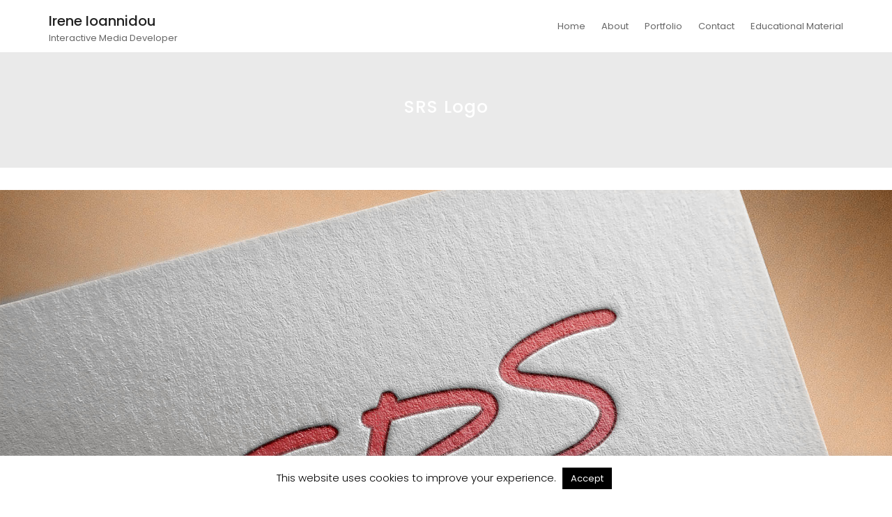

--- FILE ---
content_type: text/html; charset=UTF-8
request_url: https://ioanirini.gr/portfolio/srs-logo/
body_size: 11255
content:
<!DOCTYPE html>
<html lang="el" class="no-js no-svg">
<head>
    <meta charset="UTF-8">
    <meta name="viewport" content="width=device-width, initial-scale=1">
    <link rel="profile" href="http://gmpg.org/xfn/11">
    <title>SRS Logo - Irene Ioannidou</title>
<meta name='robots' content='max-image-preview:large' />
	<style>img:is([sizes="auto" i], [sizes^="auto," i]) { contain-intrinsic-size: 3000px 1500px }</style>
	
<!-- This site is optimized with the Yoast SEO plugin v12.2 - https://yoast.com/wordpress/plugins/seo/ -->
<meta name="robots" content="max-snippet:-1, max-image-preview:large, max-video-preview:-1"/>
<link rel="canonical" href="https://ioanirini.gr/portfolio/srs-logo/" />
<meta property="og:locale" content="el_GR" />
<meta property="og:type" content="article" />
<meta property="og:title" content="SRS Logo - Irene Ioannidou" />
<meta property="og:url" content="https://ioanirini.gr/portfolio/srs-logo/" />
<meta property="og:site_name" content="Irene Ioannidou" />
<meta property="article:publisher" content="https://www.facebook.com/ioaniriniDA/" />
<meta property="og:image" content="https://ioanirini.gr/wp-content/uploads/2019/05/srs_mockup.jpg" />
<meta property="og:image:secure_url" content="https://ioanirini.gr/wp-content/uploads/2019/05/srs_mockup.jpg" />
<meta property="og:image:width" content="2000" />
<meta property="og:image:height" content="1280" />
<meta name="twitter:card" content="summary_large_image" />
<meta name="twitter:title" content="SRS Logo - Irene Ioannidou" />
<meta name="twitter:image" content="https://ioanirini.gr/wp-content/uploads/2019/05/srs_mockup.jpg" />
<script type='application/ld+json' class='yoast-schema-graph yoast-schema-graph--main'>{"@context":"https://schema.org","@graph":[{"@type":"WebSite","@id":"https://ioanirini.gr/#website","url":"https://ioanirini.gr/","name":"Irene Ioannidou","potentialAction":{"@type":"SearchAction","target":"https://ioanirini.gr/?s={search_term_string}","query-input":"required name=search_term_string"}},{"@type":"ImageObject","@id":"https://ioanirini.gr/portfolio/srs-logo/#primaryimage","url":"https://ioanirini.gr/wp-content/uploads/2019/05/srs_mockup.jpg","width":2000,"height":1280},{"@type":"WebPage","@id":"https://ioanirini.gr/portfolio/srs-logo/#webpage","url":"https://ioanirini.gr/portfolio/srs-logo/","inLanguage":"el","name":"SRS Logo - Irene Ioannidou","isPartOf":{"@id":"https://ioanirini.gr/#website"},"primaryImageOfPage":{"@id":"https://ioanirini.gr/portfolio/srs-logo/#primaryimage"},"datePublished":"2019-04-01T13:13:06+03:00","dateModified":"2019-05-02T00:03:14+03:00"}]}</script>
<!-- / Yoast SEO plugin. -->

<link rel='dns-prefetch' href='//fonts.googleapis.com' />
<link rel="alternate" type="application/rss+xml" title="Ροή RSS &raquo; Irene Ioannidou" href="https://ioanirini.gr/feed/" />
<link rel="alternate" type="application/rss+xml" title="Ροή Σχολίων &raquo; Irene Ioannidou" href="https://ioanirini.gr/comments/feed/" />
<script type="text/javascript">
/* <![CDATA[ */
window._wpemojiSettings = {"baseUrl":"https:\/\/s.w.org\/images\/core\/emoji\/16.0.1\/72x72\/","ext":".png","svgUrl":"https:\/\/s.w.org\/images\/core\/emoji\/16.0.1\/svg\/","svgExt":".svg","source":{"concatemoji":"https:\/\/ioanirini.gr\/wp-includes\/js\/wp-emoji-release.min.js?ver=6.8.3"}};
/*! This file is auto-generated */
!function(s,n){var o,i,e;function c(e){try{var t={supportTests:e,timestamp:(new Date).valueOf()};sessionStorage.setItem(o,JSON.stringify(t))}catch(e){}}function p(e,t,n){e.clearRect(0,0,e.canvas.width,e.canvas.height),e.fillText(t,0,0);var t=new Uint32Array(e.getImageData(0,0,e.canvas.width,e.canvas.height).data),a=(e.clearRect(0,0,e.canvas.width,e.canvas.height),e.fillText(n,0,0),new Uint32Array(e.getImageData(0,0,e.canvas.width,e.canvas.height).data));return t.every(function(e,t){return e===a[t]})}function u(e,t){e.clearRect(0,0,e.canvas.width,e.canvas.height),e.fillText(t,0,0);for(var n=e.getImageData(16,16,1,1),a=0;a<n.data.length;a++)if(0!==n.data[a])return!1;return!0}function f(e,t,n,a){switch(t){case"flag":return n(e,"\ud83c\udff3\ufe0f\u200d\u26a7\ufe0f","\ud83c\udff3\ufe0f\u200b\u26a7\ufe0f")?!1:!n(e,"\ud83c\udde8\ud83c\uddf6","\ud83c\udde8\u200b\ud83c\uddf6")&&!n(e,"\ud83c\udff4\udb40\udc67\udb40\udc62\udb40\udc65\udb40\udc6e\udb40\udc67\udb40\udc7f","\ud83c\udff4\u200b\udb40\udc67\u200b\udb40\udc62\u200b\udb40\udc65\u200b\udb40\udc6e\u200b\udb40\udc67\u200b\udb40\udc7f");case"emoji":return!a(e,"\ud83e\udedf")}return!1}function g(e,t,n,a){var r="undefined"!=typeof WorkerGlobalScope&&self instanceof WorkerGlobalScope?new OffscreenCanvas(300,150):s.createElement("canvas"),o=r.getContext("2d",{willReadFrequently:!0}),i=(o.textBaseline="top",o.font="600 32px Arial",{});return e.forEach(function(e){i[e]=t(o,e,n,a)}),i}function t(e){var t=s.createElement("script");t.src=e,t.defer=!0,s.head.appendChild(t)}"undefined"!=typeof Promise&&(o="wpEmojiSettingsSupports",i=["flag","emoji"],n.supports={everything:!0,everythingExceptFlag:!0},e=new Promise(function(e){s.addEventListener("DOMContentLoaded",e,{once:!0})}),new Promise(function(t){var n=function(){try{var e=JSON.parse(sessionStorage.getItem(o));if("object"==typeof e&&"number"==typeof e.timestamp&&(new Date).valueOf()<e.timestamp+604800&&"object"==typeof e.supportTests)return e.supportTests}catch(e){}return null}();if(!n){if("undefined"!=typeof Worker&&"undefined"!=typeof OffscreenCanvas&&"undefined"!=typeof URL&&URL.createObjectURL&&"undefined"!=typeof Blob)try{var e="postMessage("+g.toString()+"("+[JSON.stringify(i),f.toString(),p.toString(),u.toString()].join(",")+"));",a=new Blob([e],{type:"text/javascript"}),r=new Worker(URL.createObjectURL(a),{name:"wpTestEmojiSupports"});return void(r.onmessage=function(e){c(n=e.data),r.terminate(),t(n)})}catch(e){}c(n=g(i,f,p,u))}t(n)}).then(function(e){for(var t in e)n.supports[t]=e[t],n.supports.everything=n.supports.everything&&n.supports[t],"flag"!==t&&(n.supports.everythingExceptFlag=n.supports.everythingExceptFlag&&n.supports[t]);n.supports.everythingExceptFlag=n.supports.everythingExceptFlag&&!n.supports.flag,n.DOMReady=!1,n.readyCallback=function(){n.DOMReady=!0}}).then(function(){return e}).then(function(){var e;n.supports.everything||(n.readyCallback(),(e=n.source||{}).concatemoji?t(e.concatemoji):e.wpemoji&&e.twemoji&&(t(e.twemoji),t(e.wpemoji)))}))}((window,document),window._wpemojiSettings);
/* ]]> */
</script>
<style id='wp-emoji-styles-inline-css' type='text/css'>

	img.wp-smiley, img.emoji {
		display: inline !important;
		border: none !important;
		box-shadow: none !important;
		height: 1em !important;
		width: 1em !important;
		margin: 0 0.07em !important;
		vertical-align: -0.1em !important;
		background: none !important;
		padding: 0 !important;
	}
</style>
<link rel='stylesheet' id='wp-block-library-css' href='https://ioanirini.gr/wp-includes/css/dist/block-library/style.min.css?ver=6.8.3' type='text/css' media='all' />
<style id='classic-theme-styles-inline-css' type='text/css'>
/*! This file is auto-generated */
.wp-block-button__link{color:#fff;background-color:#32373c;border-radius:9999px;box-shadow:none;text-decoration:none;padding:calc(.667em + 2px) calc(1.333em + 2px);font-size:1.125em}.wp-block-file__button{background:#32373c;color:#fff;text-decoration:none}
</style>
<style id='global-styles-inline-css' type='text/css'>
:root{--wp--preset--aspect-ratio--square: 1;--wp--preset--aspect-ratio--4-3: 4/3;--wp--preset--aspect-ratio--3-4: 3/4;--wp--preset--aspect-ratio--3-2: 3/2;--wp--preset--aspect-ratio--2-3: 2/3;--wp--preset--aspect-ratio--16-9: 16/9;--wp--preset--aspect-ratio--9-16: 9/16;--wp--preset--color--black: #000000;--wp--preset--color--cyan-bluish-gray: #abb8c3;--wp--preset--color--white: #ffffff;--wp--preset--color--pale-pink: #f78da7;--wp--preset--color--vivid-red: #cf2e2e;--wp--preset--color--luminous-vivid-orange: #ff6900;--wp--preset--color--luminous-vivid-amber: #fcb900;--wp--preset--color--light-green-cyan: #7bdcb5;--wp--preset--color--vivid-green-cyan: #00d084;--wp--preset--color--pale-cyan-blue: #8ed1fc;--wp--preset--color--vivid-cyan-blue: #0693e3;--wp--preset--color--vivid-purple: #9b51e0;--wp--preset--gradient--vivid-cyan-blue-to-vivid-purple: linear-gradient(135deg,rgba(6,147,227,1) 0%,rgb(155,81,224) 100%);--wp--preset--gradient--light-green-cyan-to-vivid-green-cyan: linear-gradient(135deg,rgb(122,220,180) 0%,rgb(0,208,130) 100%);--wp--preset--gradient--luminous-vivid-amber-to-luminous-vivid-orange: linear-gradient(135deg,rgba(252,185,0,1) 0%,rgba(255,105,0,1) 100%);--wp--preset--gradient--luminous-vivid-orange-to-vivid-red: linear-gradient(135deg,rgba(255,105,0,1) 0%,rgb(207,46,46) 100%);--wp--preset--gradient--very-light-gray-to-cyan-bluish-gray: linear-gradient(135deg,rgb(238,238,238) 0%,rgb(169,184,195) 100%);--wp--preset--gradient--cool-to-warm-spectrum: linear-gradient(135deg,rgb(74,234,220) 0%,rgb(151,120,209) 20%,rgb(207,42,186) 40%,rgb(238,44,130) 60%,rgb(251,105,98) 80%,rgb(254,248,76) 100%);--wp--preset--gradient--blush-light-purple: linear-gradient(135deg,rgb(255,206,236) 0%,rgb(152,150,240) 100%);--wp--preset--gradient--blush-bordeaux: linear-gradient(135deg,rgb(254,205,165) 0%,rgb(254,45,45) 50%,rgb(107,0,62) 100%);--wp--preset--gradient--luminous-dusk: linear-gradient(135deg,rgb(255,203,112) 0%,rgb(199,81,192) 50%,rgb(65,88,208) 100%);--wp--preset--gradient--pale-ocean: linear-gradient(135deg,rgb(255,245,203) 0%,rgb(182,227,212) 50%,rgb(51,167,181) 100%);--wp--preset--gradient--electric-grass: linear-gradient(135deg,rgb(202,248,128) 0%,rgb(113,206,126) 100%);--wp--preset--gradient--midnight: linear-gradient(135deg,rgb(2,3,129) 0%,rgb(40,116,252) 100%);--wp--preset--font-size--small: 13px;--wp--preset--font-size--medium: 20px;--wp--preset--font-size--large: 36px;--wp--preset--font-size--x-large: 42px;--wp--preset--spacing--20: 0.44rem;--wp--preset--spacing--30: 0.67rem;--wp--preset--spacing--40: 1rem;--wp--preset--spacing--50: 1.5rem;--wp--preset--spacing--60: 2.25rem;--wp--preset--spacing--70: 3.38rem;--wp--preset--spacing--80: 5.06rem;--wp--preset--shadow--natural: 6px 6px 9px rgba(0, 0, 0, 0.2);--wp--preset--shadow--deep: 12px 12px 50px rgba(0, 0, 0, 0.4);--wp--preset--shadow--sharp: 6px 6px 0px rgba(0, 0, 0, 0.2);--wp--preset--shadow--outlined: 6px 6px 0px -3px rgba(255, 255, 255, 1), 6px 6px rgba(0, 0, 0, 1);--wp--preset--shadow--crisp: 6px 6px 0px rgba(0, 0, 0, 1);}:where(.is-layout-flex){gap: 0.5em;}:where(.is-layout-grid){gap: 0.5em;}body .is-layout-flex{display: flex;}.is-layout-flex{flex-wrap: wrap;align-items: center;}.is-layout-flex > :is(*, div){margin: 0;}body .is-layout-grid{display: grid;}.is-layout-grid > :is(*, div){margin: 0;}:where(.wp-block-columns.is-layout-flex){gap: 2em;}:where(.wp-block-columns.is-layout-grid){gap: 2em;}:where(.wp-block-post-template.is-layout-flex){gap: 1.25em;}:where(.wp-block-post-template.is-layout-grid){gap: 1.25em;}.has-black-color{color: var(--wp--preset--color--black) !important;}.has-cyan-bluish-gray-color{color: var(--wp--preset--color--cyan-bluish-gray) !important;}.has-white-color{color: var(--wp--preset--color--white) !important;}.has-pale-pink-color{color: var(--wp--preset--color--pale-pink) !important;}.has-vivid-red-color{color: var(--wp--preset--color--vivid-red) !important;}.has-luminous-vivid-orange-color{color: var(--wp--preset--color--luminous-vivid-orange) !important;}.has-luminous-vivid-amber-color{color: var(--wp--preset--color--luminous-vivid-amber) !important;}.has-light-green-cyan-color{color: var(--wp--preset--color--light-green-cyan) !important;}.has-vivid-green-cyan-color{color: var(--wp--preset--color--vivid-green-cyan) !important;}.has-pale-cyan-blue-color{color: var(--wp--preset--color--pale-cyan-blue) !important;}.has-vivid-cyan-blue-color{color: var(--wp--preset--color--vivid-cyan-blue) !important;}.has-vivid-purple-color{color: var(--wp--preset--color--vivid-purple) !important;}.has-black-background-color{background-color: var(--wp--preset--color--black) !important;}.has-cyan-bluish-gray-background-color{background-color: var(--wp--preset--color--cyan-bluish-gray) !important;}.has-white-background-color{background-color: var(--wp--preset--color--white) !important;}.has-pale-pink-background-color{background-color: var(--wp--preset--color--pale-pink) !important;}.has-vivid-red-background-color{background-color: var(--wp--preset--color--vivid-red) !important;}.has-luminous-vivid-orange-background-color{background-color: var(--wp--preset--color--luminous-vivid-orange) !important;}.has-luminous-vivid-amber-background-color{background-color: var(--wp--preset--color--luminous-vivid-amber) !important;}.has-light-green-cyan-background-color{background-color: var(--wp--preset--color--light-green-cyan) !important;}.has-vivid-green-cyan-background-color{background-color: var(--wp--preset--color--vivid-green-cyan) !important;}.has-pale-cyan-blue-background-color{background-color: var(--wp--preset--color--pale-cyan-blue) !important;}.has-vivid-cyan-blue-background-color{background-color: var(--wp--preset--color--vivid-cyan-blue) !important;}.has-vivid-purple-background-color{background-color: var(--wp--preset--color--vivid-purple) !important;}.has-black-border-color{border-color: var(--wp--preset--color--black) !important;}.has-cyan-bluish-gray-border-color{border-color: var(--wp--preset--color--cyan-bluish-gray) !important;}.has-white-border-color{border-color: var(--wp--preset--color--white) !important;}.has-pale-pink-border-color{border-color: var(--wp--preset--color--pale-pink) !important;}.has-vivid-red-border-color{border-color: var(--wp--preset--color--vivid-red) !important;}.has-luminous-vivid-orange-border-color{border-color: var(--wp--preset--color--luminous-vivid-orange) !important;}.has-luminous-vivid-amber-border-color{border-color: var(--wp--preset--color--luminous-vivid-amber) !important;}.has-light-green-cyan-border-color{border-color: var(--wp--preset--color--light-green-cyan) !important;}.has-vivid-green-cyan-border-color{border-color: var(--wp--preset--color--vivid-green-cyan) !important;}.has-pale-cyan-blue-border-color{border-color: var(--wp--preset--color--pale-cyan-blue) !important;}.has-vivid-cyan-blue-border-color{border-color: var(--wp--preset--color--vivid-cyan-blue) !important;}.has-vivid-purple-border-color{border-color: var(--wp--preset--color--vivid-purple) !important;}.has-vivid-cyan-blue-to-vivid-purple-gradient-background{background: var(--wp--preset--gradient--vivid-cyan-blue-to-vivid-purple) !important;}.has-light-green-cyan-to-vivid-green-cyan-gradient-background{background: var(--wp--preset--gradient--light-green-cyan-to-vivid-green-cyan) !important;}.has-luminous-vivid-amber-to-luminous-vivid-orange-gradient-background{background: var(--wp--preset--gradient--luminous-vivid-amber-to-luminous-vivid-orange) !important;}.has-luminous-vivid-orange-to-vivid-red-gradient-background{background: var(--wp--preset--gradient--luminous-vivid-orange-to-vivid-red) !important;}.has-very-light-gray-to-cyan-bluish-gray-gradient-background{background: var(--wp--preset--gradient--very-light-gray-to-cyan-bluish-gray) !important;}.has-cool-to-warm-spectrum-gradient-background{background: var(--wp--preset--gradient--cool-to-warm-spectrum) !important;}.has-blush-light-purple-gradient-background{background: var(--wp--preset--gradient--blush-light-purple) !important;}.has-blush-bordeaux-gradient-background{background: var(--wp--preset--gradient--blush-bordeaux) !important;}.has-luminous-dusk-gradient-background{background: var(--wp--preset--gradient--luminous-dusk) !important;}.has-pale-ocean-gradient-background{background: var(--wp--preset--gradient--pale-ocean) !important;}.has-electric-grass-gradient-background{background: var(--wp--preset--gradient--electric-grass) !important;}.has-midnight-gradient-background{background: var(--wp--preset--gradient--midnight) !important;}.has-small-font-size{font-size: var(--wp--preset--font-size--small) !important;}.has-medium-font-size{font-size: var(--wp--preset--font-size--medium) !important;}.has-large-font-size{font-size: var(--wp--preset--font-size--large) !important;}.has-x-large-font-size{font-size: var(--wp--preset--font-size--x-large) !important;}
:where(.wp-block-post-template.is-layout-flex){gap: 1.25em;}:where(.wp-block-post-template.is-layout-grid){gap: 1.25em;}
:where(.wp-block-columns.is-layout-flex){gap: 2em;}:where(.wp-block-columns.is-layout-grid){gap: 2em;}
:root :where(.wp-block-pullquote){font-size: 1.5em;line-height: 1.6;}
</style>
<link rel='stylesheet' id='cookie-law-info-css' href='https://ioanirini.gr/wp-content/plugins/cookie-law-info/legacy/public/css/cookie-law-info-public.css?ver=3.1.1' type='text/css' media='all' />
<link rel='stylesheet' id='cookie-law-info-gdpr-css' href='https://ioanirini.gr/wp-content/plugins/cookie-law-info/legacy/public/css/cookie-law-info-gdpr.css?ver=3.1.1' type='text/css' media='all' />
<link rel='stylesheet' id='raratheme-companion-css' href='https://ioanirini.gr/wp-content/plugins/raratheme-companion/public/css/raratheme-companion-public.min.css?ver=1.4.2' type='text/css' media='all' />
<link rel='stylesheet' id='minimal-portfolio-google-fonts-css' href='//fonts.googleapis.com/css?family=Poppins%3A300%2C400%2C500%2C600%2C700%2C800%2C900%7CRoboto%3A300%2C400%2C500%2C700%2C900&#038;subset=latin%2Clatin-ext' type='text/css' media='all' />
<link rel='stylesheet' id='bootstrap-css' href='https://ioanirini.gr/wp-content/themes/minimal-portfolio/assets/css/bootstrap.css?ver=6.8.3' type='text/css' media='all' />
<link rel='stylesheet' id='fontawesome-css' href='https://ioanirini.gr/wp-content/themes/minimal-portfolio/assets/css/font-awesome.css?ver=6.8.3' type='text/css' media='all' />
<link rel='stylesheet' id='simple-line-icons-css' href='https://ioanirini.gr/wp-content/themes/minimal-portfolio/assets/css/simple-line-icons.css?ver=6.8.3' type='text/css' media='all' />
<link rel='stylesheet' id='owlcarousel-css' href='https://ioanirini.gr/wp-content/themes/minimal-portfolio/assets/css/owl-carousel.css?ver=6.8.3' type='text/css' media='all' />
<link rel='stylesheet' id='minimal-portfolio-style-css' href='https://ioanirini.gr/wp-content/themes/minimal-portfolio/style.css?ver=1.0' type='text/css' media='all' />
<script type="text/javascript" src="https://ioanirini.gr/wp-includes/js/jquery/jquery.min.js?ver=3.7.1" id="jquery-core-js"></script>
<script type="text/javascript" src="https://ioanirini.gr/wp-includes/js/jquery/jquery-migrate.min.js?ver=3.4.1" id="jquery-migrate-js"></script>
<script type="text/javascript" id="cookie-law-info-js-extra">
/* <![CDATA[ */
var Cli_Data = {"nn_cookie_ids":[],"cookielist":[],"non_necessary_cookies":[],"ccpaEnabled":"","ccpaRegionBased":"","ccpaBarEnabled":"","strictlyEnabled":["necessary","obligatoire"],"ccpaType":"gdpr","js_blocking":"","custom_integration":"","triggerDomRefresh":"","secure_cookies":""};
var cli_cookiebar_settings = {"animate_speed_hide":"500","animate_speed_show":"500","background":"#FFF","border":"#b1a6a6c2","border_on":"","button_1_button_colour":"#000","button_1_button_hover":"#000000","button_1_link_colour":"#fff","button_1_as_button":"1","button_1_new_win":"","button_2_button_colour":"#333","button_2_button_hover":"#292929","button_2_link_colour":"#444","button_2_as_button":"","button_2_hidebar":"","button_3_button_colour":"#000","button_3_button_hover":"#000000","button_3_link_colour":"#fff","button_3_as_button":"1","button_3_new_win":"","button_4_button_colour":"#000","button_4_button_hover":"#000000","button_4_link_colour":"#fff","button_4_as_button":"1","button_7_button_colour":"#61a229","button_7_button_hover":"#4e8221","button_7_link_colour":"#fff","button_7_as_button":"1","button_7_new_win":"","font_family":"inherit","header_fix":"","notify_animate_hide":"1","notify_animate_show":"","notify_div_id":"#cookie-law-info-bar","notify_position_horizontal":"right","notify_position_vertical":"bottom","scroll_close":"","scroll_close_reload":"","accept_close_reload":"","reject_close_reload":"","showagain_tab":"1","showagain_background":"#fff","showagain_border":"#000","showagain_div_id":"#cookie-law-info-again","showagain_x_position":"100px","text":"#000","show_once_yn":"","show_once":"10000","logging_on":"","as_popup":"","popup_overlay":"1","bar_heading_text":"","cookie_bar_as":"banner","popup_showagain_position":"bottom-right","widget_position":"left"};
var log_object = {"ajax_url":"https:\/\/ioanirini.gr\/wp-admin\/admin-ajax.php"};
/* ]]> */
</script>
<script type="text/javascript" src="https://ioanirini.gr/wp-content/plugins/cookie-law-info/legacy/public/js/cookie-law-info-public.js?ver=3.1.1" id="cookie-law-info-js"></script>
<link rel="https://api.w.org/" href="https://ioanirini.gr/wp-json/" /><link rel="alternate" title="JSON" type="application/json" href="https://ioanirini.gr/wp-json/wp/v2/rara-portfolio/724" /><link rel="EditURI" type="application/rsd+xml" title="RSD" href="https://ioanirini.gr/xmlrpc.php?rsd" />
<meta name="generator" content="WordPress 6.8.3" />
<link rel='shortlink' href='https://ioanirini.gr/?p=724' />
<link rel="alternate" title="oEmbed (JSON)" type="application/json+oembed" href="https://ioanirini.gr/wp-json/oembed/1.0/embed?url=https%3A%2F%2Fioanirini.gr%2Fportfolio%2Fsrs-logo%2F" />
<link rel="alternate" title="oEmbed (XML)" type="text/xml+oembed" href="https://ioanirini.gr/wp-json/oembed/1.0/embed?url=https%3A%2F%2Fioanirini.gr%2Fportfolio%2Fsrs-logo%2F&#038;format=xml" />
<link rel="icon" href="https://ioanirini.gr/wp-content/uploads/2023/07/cropped-562132-32x32.png" sizes="32x32" />
<link rel="icon" href="https://ioanirini.gr/wp-content/uploads/2023/07/cropped-562132-192x192.png" sizes="192x192" />
<link rel="apple-touch-icon" href="https://ioanirini.gr/wp-content/uploads/2023/07/cropped-562132-180x180.png" />
<meta name="msapplication-TileImage" content="https://ioanirini.gr/wp-content/uploads/2023/07/cropped-562132-270x270.png" />
		<style type="text/css" id="wp-custom-css">
			a.mater {
    color: #29a642;
    font-weight: 600;
}		</style>
		</head>

<body class="wp-singular rara-portfolio-template-default single single-rara-portfolio postid-724 wp-theme-minimal-portfolio no-sidebar">
<div id="page" class="site">
 
	<header id="masthead" class="site-header">
		<div class="header-menu  sticky-activated ">
			<div class="container">
				<div class="row">
					<div class="col-md-12">
						<ul class="site-branding navbar-items nav pull-left">
	<li class="nav-item">
				<div class="branding-inner-wrap">
			<a href="https://ioanirini.gr/" rel="home" class="site-title">Irene Ioannidou</a>
			<p class="site-description">Interactive Media Developer</p>
		</div>
	</li>
</ul><!-- .site-branding -->
													<ul class="navbar-items nav pull-right navigation-section">
								<div class="mobile-menu-wrapper">
									<span class="mobile-menu-icon"><i class="icon-menu"></i></span>
								</div>
								<li id="site-navigation" class="main-navigation nav-item" role="navigation">
									<div class="menu-primary-container"><ul id="primary-menu" class="main-menu nav"><li id="menu-item-603" class="menu-item menu-item-type-post_type menu-item-object-page menu-item-home menu-item-603"><a href="https://ioanirini.gr/">Home</a></li>
<li id="menu-item-124" class="menu-item menu-item-type-post_type menu-item-object-page menu-item-124"><a href="https://ioanirini.gr/im-irini-ioannidou/">About</a></li>
<li id="menu-item-605" class="menu-item menu-item-type-post_type menu-item-object-page menu-item-605"><a href="https://ioanirini.gr/portfolios/">Portfolio</a></li>
<li id="menu-item-604" class="menu-item menu-item-type-post_type menu-item-object-page menu-item-604"><a href="https://ioanirini.gr/contact/">Contact</a></li>
<li id="menu-item-1006" class="menu-item menu-item-type-post_type menu-item-object-page menu-item-1006"><a href="https://ioanirini.gr/educational-material/">Educational Material</a></li>
</ul></div>								</li>
							</ul><!-- .navigation-section -->
											</div>
				</div>
			</div>
		</div>
	</header><!-- #masthead -->
								<section class="page-header jumbotron "  >
									<div class="container">
						<div class="row">
							<div class="col-md-12">
								<div class="title-wrap">
																				<h2 class="page-title">SRS Logo</h2>
				
																		</div>
							</div>
						</div>
					</div>
				</section>
			    
    <div class="portfolio-holder">
    	
        <figure class="post-thumbnail">
    		<img width="2000" height="1280" src="https://ioanirini.gr/wp-content/uploads/2019/05/srs_mockup.jpg" class="attachment-full size-full wp-post-image" alt="" decoding="async" fetchpriority="high" srcset="https://ioanirini.gr/wp-content/uploads/2019/05/srs_mockup.jpg 2000w, https://ioanirini.gr/wp-content/uploads/2019/05/srs_mockup-300x192.jpg 300w, https://ioanirini.gr/wp-content/uploads/2019/05/srs_mockup-768x492.jpg 768w, https://ioanirini.gr/wp-content/uploads/2019/05/srs_mockup-1024x655.jpg 1024w, https://ioanirini.gr/wp-content/uploads/2019/05/srs_mockup-94x60.jpg 94w" sizes="(max-width: 2000px) 100vw, 2000px" />    	</figure>
    	
        <header class="entry-header">
    		<div class="portfolio-cat"><a href="https://ioanirini.gr/portfolio-category/brand-strategy/" rel="tag">Brand Strategy</a></div><h1 class="entry-title">SRS Logo</h1>    		
    	</header>    	
        <div class="entry-content">
    		
<ul class="wp-block-gallery columns-1 is-cropped wp-block-gallery-1 is-layout-flex wp-block-gallery-is-layout-flex"><li class="blocks-gallery-item"><figure><img decoding="async" width="1024" height="655" src="https://ioanirini.gr/wp-content/uploads/2019/05/srs_mockup-1024x655.jpg" alt="" data-id="727" data-link="https://ioanirini.gr/?attachment_id=727" class="wp-image-727" srcset="https://ioanirini.gr/wp-content/uploads/2019/05/srs_mockup-1024x655.jpg 1024w, https://ioanirini.gr/wp-content/uploads/2019/05/srs_mockup-300x192.jpg 300w, https://ioanirini.gr/wp-content/uploads/2019/05/srs_mockup-768x492.jpg 768w, https://ioanirini.gr/wp-content/uploads/2019/05/srs_mockup-94x60.jpg 94w, https://ioanirini.gr/wp-content/uploads/2019/05/srs_mockup.jpg 2000w" sizes="(max-width: 1024px) 100vw, 1024px" /></figure></li></ul>



<ul class="wp-block-gallery columns-2 is-cropped wp-block-gallery-2 is-layout-flex wp-block-gallery-is-layout-flex"><li class="blocks-gallery-item"><figure><img decoding="async" width="700" height="471" src="https://ioanirini.gr/wp-content/uploads/2019/05/sr2.png" alt="" data-id="726" data-link="https://ioanirini.gr/?attachment_id=726" class="wp-image-726" srcset="https://ioanirini.gr/wp-content/uploads/2019/05/sr2.png 700w, https://ioanirini.gr/wp-content/uploads/2019/05/sr2-300x202.png 300w, https://ioanirini.gr/wp-content/uploads/2019/05/sr2-89x60.png 89w" sizes="(max-width: 700px) 100vw, 700px" /></figure></li><li class="blocks-gallery-item"><figure><img loading="lazy" decoding="async" width="700" height="471" src="https://ioanirini.gr/wp-content/uploads/2019/05/sr1.png" alt="" data-id="725" data-link="https://ioanirini.gr/?attachment_id=725" class="wp-image-725" srcset="https://ioanirini.gr/wp-content/uploads/2019/05/sr1.png 700w, https://ioanirini.gr/wp-content/uploads/2019/05/sr1-300x202.png 300w, https://ioanirini.gr/wp-content/uploads/2019/05/sr1-89x60.png 89w" sizes="auto, (max-width: 700px) 100vw, 700px" /></figure></li></ul>
    	</div><!-- .entry-content -->
        
    </div>
    
	<nav class="navigation post-navigation" aria-label="Άρθρα">
		<h2 class="screen-reader-text">Πλοήγηση άρθρων</h2>
		<div class="nav-links"><div class="nav-previous"><a href="https://ioanirini.gr/portfolio/greek-space-finders-logo/" rel="prev">Greek Space Finders Logo</a></div><div class="nav-next"><a href="https://ioanirini.gr/portfolio/children-book/" rel="next">Children Book</a></div></div>
	</nav>    
        <div class="related-portfolio">
        	<div class="related-portfolio-title">Related Projects</div>            
        	
            <div class="portfolio-img-holder">
        		                            <div class="portfolio-item">
                    			<div class="portfolio-item-inner">
                    				<a href="https://ioanirini.gr/portfolio/ieee-flyer/">
                    					<img width="2000" height="1500" src="https://ioanirini.gr/wp-content/uploads/2019/05/mockup-1.jpg" class="attachment-full size-full wp-post-image" alt="" decoding="async" loading="lazy" srcset="https://ioanirini.gr/wp-content/uploads/2019/05/mockup-1.jpg 2000w, https://ioanirini.gr/wp-content/uploads/2019/05/mockup-1-300x225.jpg 300w, https://ioanirini.gr/wp-content/uploads/2019/05/mockup-1-768x576.jpg 768w, https://ioanirini.gr/wp-content/uploads/2019/05/mockup-1-1024x768.jpg 1024w, https://ioanirini.gr/wp-content/uploads/2019/05/mockup-1-80x60.jpg 80w" sizes="auto, (max-width: 2000px) 100vw, 2000px" />                    				</a>
                    				<div class="portfolio-text-holder">
                    					<div class="portfolio-cat"><a href="https://ioanirini.gr/portfolio-category/brand-strategy/" rel="tag">Brand Strategy</a></div><div class="portfolio-img-title"><a href="https://ioanirini.gr/portfolio/ieee-flyer/">IEEE flyer</a></div>                    				</div>
                    			</div>
                    		</div>
                                                        <div class="portfolio-item">
                    			<div class="portfolio-item-inner">
                    				<a href="https://ioanirini.gr/portfolio/speech-rehabilitation-institute-brand-identity/">
                    					<img width="3500" height="2500" src="https://ioanirini.gr/wp-content/uploads/2019/10/window.jpg" class="attachment-full size-full wp-post-image" alt="" decoding="async" loading="lazy" srcset="https://ioanirini.gr/wp-content/uploads/2019/10/window.jpg 3500w, https://ioanirini.gr/wp-content/uploads/2019/10/window-300x214.jpg 300w, https://ioanirini.gr/wp-content/uploads/2019/10/window-768x549.jpg 768w, https://ioanirini.gr/wp-content/uploads/2019/10/window-1024x731.jpg 1024w, https://ioanirini.gr/wp-content/uploads/2019/10/window-84x60.jpg 84w" sizes="auto, (max-width: 3500px) 100vw, 3500px" />                    				</a>
                    				<div class="portfolio-text-holder">
                    					<div class="portfolio-cat"><a href="https://ioanirini.gr/portfolio-category/brand-strategy/" rel="tag">Brand Strategy</a></div><div class="portfolio-img-title"><a href="https://ioanirini.gr/portfolio/speech-rehabilitation-institute-brand-identity/">Speech Rehabilitation Institute Brand Identity</a></div>                    				</div>
                    			</div>
                    		</div>
                                                        <div class="portfolio-item">
                    			<div class="portfolio-item-inner">
                    				<a href="https://ioanirini.gr/portfolio/workout-brochure-design/">
                    					<img width="2000" height="1500" src="https://ioanirini.gr/wp-content/uploads/2018/05/aftann.jpg" class="attachment-full size-full wp-post-image" alt="" decoding="async" loading="lazy" srcset="https://ioanirini.gr/wp-content/uploads/2018/05/aftann.jpg 2000w, https://ioanirini.gr/wp-content/uploads/2018/05/aftann-300x225.jpg 300w, https://ioanirini.gr/wp-content/uploads/2018/05/aftann-768x576.jpg 768w, https://ioanirini.gr/wp-content/uploads/2018/05/aftann-1024x768.jpg 1024w, https://ioanirini.gr/wp-content/uploads/2018/05/aftann-80x60.jpg 80w" sizes="auto, (max-width: 2000px) 100vw, 2000px" />                    				</a>
                    				<div class="portfolio-text-holder">
                    					<div class="portfolio-cat"><a href="https://ioanirini.gr/portfolio-category/brand-strategy/" rel="tag">Brand Strategy</a></div><div class="portfolio-img-title"><a href="https://ioanirini.gr/portfolio/workout-brochure-design/">Workout Brochure Design</a></div>                    				</div>
                    			</div>
                    		</div>
                                    	</div>
        </div>
    	<footer id="colophon" class="site-footer">
	<div class="footer-top">
    <div class="container">
        <div class="row footer-wrap">
                            <div class="col-lg-3 col-md-6 ">
                    <div class="footer-column footer-active-4" role="complementary" aria-label="Footer">
                            
                        <section id="raratheme_companion_cta_widget-2" class="widget widget_raratheme_companion_cta_widget">        
        <div class="centered text" style="background:#ffffff">
            <div class="raratheme-cta-container">
                <h2 class="widget-title">Proud Part Of</h2>                <div class="text-holder">
                                            <div class="button-wrap">
                                            </div>
                </div>
            </div> 
        </div>        
        </section><section id="block-5" class="widget widget_block widget_media_image">
<div class="wp-block-image"><figure class="alignleft size-full"><a href="https://vongrid.com/"><img loading="lazy" decoding="async" width="196" height="80" src="https://ioanirini.gr/wp-content/uploads/2022/11/logo-vongrid-1.jpg" alt="" class="wp-image-1127"/></a></figure></div>
</section><section id="block-6" class="widget widget_block widget_media_image">
<div class="wp-block-image"><figure class="alignleft size-full"><a href="https://www.iekdelta360.gr/iek-delta-360-patra"><img loading="lazy" decoding="async" width="216" height="93" src="https://ioanirini.gr/wp-content/uploads/2022/11/logo-delta-1.jpg" alt="" class="wp-image-1128"/></a></figure></div>
</section>                               
                    </div>
                 </div>
                                 <div class="col-lg-3 col-md-6 ">
                    <div class="footer-column footer-active-4" role="complementary" aria-label="Footer">
                            
                        <section id="text-3" class="widget widget_text"><h2 class="widget-title">About Me</h2>			<div class="textwidget"><p>Interactive Media Developer based in Patras, Greece.</p>
<p>Founder of <a style="color:#0044a7" href="http://vongrid.com">Vongrid</a> Creative Agency.</p>
<p>Head of Engineering &amp; Informatics Department at <a style="color:red" href="https://www.iekdelta360.gr/">IEK Delta</a></p>
</div>
		</section>                               
                    </div>
                 </div>
                                 <div class="col-lg-3 col-md-6 ">
                    <div class="footer-column footer-active-4" role="complementary" aria-label="Footer">
                            
                        <section id="rtc_social_links-2" class="widget widget_rtc_social_links"><h2 class="widget-title"><span>Social Profiles</span></h2>            <ul class="social-networks">
                                                <li class="rtc-social-icon-wrap">
                                    <a title="linkedin" rel=noopener target=_blank href="https://www.linkedin.com/in/ioanirini/">
                                        <span class="rtc-social-links-field-handle"> <i class="fab fa-linkedin"></i></span>
                                    </a>
                                </li>
                                                            <li class="rtc-social-icon-wrap">
                                    <a title="facebook" rel=noopener target=_blank href="https://www.facebook.com/vongridCA">
                                        <span class="rtc-social-links-field-handle"> <i class="fab fa-facebook"></i></span>
                                    </a>
                                </li>
                                                            <li class="rtc-social-icon-wrap">
                                    <a title="youtube-square" rel=noopener target=_blank href="https://www.youtube.com/user/Ioanirini/videos">
                                        <span class="rtc-social-links-field-handle"> <i class="fab fa-youtube-square"></i></span>
                                    </a>
                                </li>
                                                            <li class="rtc-social-icon-wrap">
                                    <a title="deviantart" rel=noopener target=_blank href="https://www.deviantart.com/ioanirini">
                                        <span class="rtc-social-links-field-handle"> <i class="fab fa-deviantart"></i></span>
                                    </a>
                                </li>
                                        </ul>
        </section><section id="block-8" class="widget widget_block widget_media_image">
<figure class="wp-block-image size-large is-resized"><a href="https://scholar.google.com/citations?user=pEq1dGcAAAAJ&amp;hl"><img loading="lazy" decoding="async" src="https://ioanirini.gr/wp-content/uploads/2023/07/Google_Scholar_logo.svg_-1024x1024.png" alt="" class="wp-image-1151" width="20" height="20" srcset="https://ioanirini.gr/wp-content/uploads/2023/07/Google_Scholar_logo.svg_-1024x1024.png 1024w, https://ioanirini.gr/wp-content/uploads/2023/07/Google_Scholar_logo.svg_-300x300.png 300w, https://ioanirini.gr/wp-content/uploads/2023/07/Google_Scholar_logo.svg_-150x150.png 150w, https://ioanirini.gr/wp-content/uploads/2023/07/Google_Scholar_logo.svg_-768x768.png 768w, https://ioanirini.gr/wp-content/uploads/2023/07/Google_Scholar_logo.svg_-1536x1536.png 1536w, https://ioanirini.gr/wp-content/uploads/2023/07/Google_Scholar_logo.svg_.png 2048w" sizes="auto, (max-width: 20px) 100vw, 20px" /></a></figure>
</section>                               
                    </div>
                 </div>
                                 <div class="col-lg-3 col-md-6 ">
                    <div class="footer-column footer-active-4" role="complementary" aria-label="Footer">
                            
                        <section id="text-4" class="widget widget_text"><h2 class="widget-title">Contact</h2>			<div class="textwidget"><p>ioanirini[at]gmail.com<br />
Irene Ioannidou</p>
</div>
		</section>                               
                    </div>
                 </div>
                         </div>
    </div>
</div>		 <div class="footer-bottom">
			<div class="container">
				<div class="row">
					<div class="col-md-12">
						<ul class="site-info">
																				<li class="copyright">
								
								    
            						<span>Copyright 2021 © All rights reserved.</span> 
    
    															
							</li>
													</ul>
					</div>
				</div>
			</div>
		</div>
	</footer><!-- #colophon -->
</div><!-- #page -->
	<a href="#page" class="back-to-top" id="back-to-top"><i class="icon-arrow-up"></i></a>
<script type="speculationrules">
{"prefetch":[{"source":"document","where":{"and":[{"href_matches":"\/*"},{"not":{"href_matches":["\/wp-*.php","\/wp-admin\/*","\/wp-content\/uploads\/*","\/wp-content\/*","\/wp-content\/plugins\/*","\/wp-content\/themes\/minimal-portfolio\/*","\/*\\?(.+)"]}},{"not":{"selector_matches":"a[rel~=\"nofollow\"]"}},{"not":{"selector_matches":".no-prefetch, .no-prefetch a"}}]},"eagerness":"conservative"}]}
</script>
<!--googleoff: all--><div id="cookie-law-info-bar" data-nosnippet="true"><span>This website uses cookies to improve your experience. <a role='button' data-cli_action="accept" id="cookie_action_close_header" class="medium cli-plugin-button cli-plugin-main-button cookie_action_close_header cli_action_button wt-cli-accept-btn" style="margin:5px">Accept</a></span></div><div id="cookie-law-info-again" data-nosnippet="true"><span id="cookie_hdr_showagain">Privacy &amp; Cookies Policy</span></div><div class="cli-modal" data-nosnippet="true" id="cliSettingsPopup" tabindex="-1" role="dialog" aria-labelledby="cliSettingsPopup" aria-hidden="true">
  <div class="cli-modal-dialog" role="document">
	<div class="cli-modal-content cli-bar-popup">
		  <button type="button" class="cli-modal-close" id="cliModalClose">
			<svg class="" viewBox="0 0 24 24"><path d="M19 6.41l-1.41-1.41-5.59 5.59-5.59-5.59-1.41 1.41 5.59 5.59-5.59 5.59 1.41 1.41 5.59-5.59 5.59 5.59 1.41-1.41-5.59-5.59z"></path><path d="M0 0h24v24h-24z" fill="none"></path></svg>
			<span class="wt-cli-sr-only">Close</span>
		  </button>
		  <div class="cli-modal-body">
			<div class="cli-container-fluid cli-tab-container">
	<div class="cli-row">
		<div class="cli-col-12 cli-align-items-stretch cli-px-0">
			<div class="cli-privacy-overview">
				<h4>Privacy Overview</h4>				<div class="cli-privacy-content">
					<div class="cli-privacy-content-text">This website uses cookies to improve your experience while you navigate through the website. Out of these, the cookies that are categorized as necessary are stored on your browser as they are essential for the working of basic functionalities of the website. We also use third-party cookies that help us analyze and understand how you use this website. These cookies will be stored in your browser only with your consent. You also have the option to opt-out of these cookies. But opting out of some of these cookies may affect your browsing experience.</div>
				</div>
				<a class="cli-privacy-readmore" aria-label="Show more" role="button" data-readmore-text="Show more" data-readless-text="Show less"></a>			</div>
		</div>
		<div class="cli-col-12 cli-align-items-stretch cli-px-0 cli-tab-section-container">
												<div class="cli-tab-section">
						<div class="cli-tab-header">
							<a role="button" tabindex="0" class="cli-nav-link cli-settings-mobile" data-target="necessary" data-toggle="cli-toggle-tab">
								Necessary							</a>
															<div class="wt-cli-necessary-checkbox">
									<input type="checkbox" class="cli-user-preference-checkbox"  id="wt-cli-checkbox-necessary" data-id="checkbox-necessary" checked="checked"  />
									<label class="form-check-label" for="wt-cli-checkbox-necessary">Necessary</label>
								</div>
								<span class="cli-necessary-caption">Always Enabled</span>
													</div>
						<div class="cli-tab-content">
							<div class="cli-tab-pane cli-fade" data-id="necessary">
								<div class="wt-cli-cookie-description">
									Necessary cookies are absolutely essential for the website to function properly. This category only includes cookies that ensures basic functionalities and security features of the website. These cookies do not store any personal information.								</div>
							</div>
						</div>
					</div>
																	<div class="cli-tab-section">
						<div class="cli-tab-header">
							<a role="button" tabindex="0" class="cli-nav-link cli-settings-mobile" data-target="non-necessary" data-toggle="cli-toggle-tab">
								Non-necessary							</a>
															<div class="cli-switch">
									<input type="checkbox" id="wt-cli-checkbox-non-necessary" class="cli-user-preference-checkbox"  data-id="checkbox-non-necessary" checked='checked' />
									<label for="wt-cli-checkbox-non-necessary" class="cli-slider" data-cli-enable="Enabled" data-cli-disable="Disabled"><span class="wt-cli-sr-only">Non-necessary</span></label>
								</div>
													</div>
						<div class="cli-tab-content">
							<div class="cli-tab-pane cli-fade" data-id="non-necessary">
								<div class="wt-cli-cookie-description">
									Any cookies that may not be particularly necessary for the website to function and is used specifically to collect user personal data via analytics, ads, other embedded contents are termed as non-necessary cookies. It is mandatory to procure user consent prior to running these cookies on your website.								</div>
							</div>
						</div>
					</div>
										</div>
	</div>
</div>
		  </div>
		  <div class="cli-modal-footer">
			<div class="wt-cli-element cli-container-fluid cli-tab-container">
				<div class="cli-row">
					<div class="cli-col-12 cli-align-items-stretch cli-px-0">
						<div class="cli-tab-footer wt-cli-privacy-overview-actions">
						
															<a id="wt-cli-privacy-save-btn" role="button" tabindex="0" data-cli-action="accept" class="wt-cli-privacy-btn cli_setting_save_button wt-cli-privacy-accept-btn cli-btn">SAVE &amp; ACCEPT</a>
													</div>
						
					</div>
				</div>
			</div>
		</div>
	</div>
  </div>
</div>
<div class="cli-modal-backdrop cli-fade cli-settings-overlay"></div>
<div class="cli-modal-backdrop cli-fade cli-popupbar-overlay"></div>
<!--googleon: all--><style id='core-block-supports-inline-css' type='text/css'>
.wp-block-gallery.wp-block-gallery-1{--wp--style--unstable-gallery-gap:var( --wp--style--gallery-gap-default, var( --gallery-block--gutter-size, var( --wp--style--block-gap, 0.5em ) ) );gap:var( --wp--style--gallery-gap-default, var( --gallery-block--gutter-size, var( --wp--style--block-gap, 0.5em ) ) );}.wp-block-gallery.wp-block-gallery-2{--wp--style--unstable-gallery-gap:var( --wp--style--gallery-gap-default, var( --gallery-block--gutter-size, var( --wp--style--block-gap, 0.5em ) ) );gap:var( --wp--style--gallery-gap-default, var( --gallery-block--gutter-size, var( --wp--style--block-gap, 0.5em ) ) );}
</style>
<script type="text/javascript" src="https://ioanirini.gr/wp-content/plugins/raratheme-companion/public/js/isotope.pkgd.min.js?ver=3.0.5" id="isotope-pkgd-js"></script>
<script type="text/javascript" src="https://ioanirini.gr/wp-includes/js/imagesloaded.min.js?ver=5.0.0" id="imagesloaded-js"></script>
<script type="text/javascript" src="https://ioanirini.gr/wp-includes/js/masonry.min.js?ver=4.2.2" id="masonry-js"></script>
<script type="text/javascript" src="https://ioanirini.gr/wp-content/plugins/raratheme-companion/public/js/raratheme-companion-public.min.js?ver=1.4.2" id="raratheme-companion-js"></script>
<script type="text/javascript" src="https://ioanirini.gr/wp-content/plugins/raratheme-companion/public/js/fontawesome/all.min.js?ver=6.1.1" id="all-js"></script>
<script type="text/javascript" src="https://ioanirini.gr/wp-content/plugins/raratheme-companion/public/js/fontawesome/v4-shims.min.js?ver=6.1.1" id="v4-shims-js"></script>
<script type="text/javascript" src="https://ioanirini.gr/wp-content/themes/minimal-portfolio/assets/js/bootstrap.js?ver=1.0" id="bootstrap-js"></script>
<script type="text/javascript" src="https://ioanirini.gr/wp-content/themes/minimal-portfolio/assets/js/owl-carousel.js?ver=1.0" id="jquery-owlcarousel-js"></script>
<script type="text/javascript" src="https://ioanirini.gr/wp-content/themes/minimal-portfolio/assets/js/navigation.js?ver=20151215" id="minimal-portfolio-navigation-js"></script>
<script type="text/javascript" src="https://ioanirini.gr/wp-content/themes/minimal-portfolio/assets/js/skip-link-focus-fix.js?ver=20151215" id="minimal-portfolio-skip-link-focus-fix-js"></script>
<script type="text/javascript" src="https://ioanirini.gr/wp-content/themes/minimal-portfolio/assets/js/ResizeSensor.js?ver=1.0" id="jquery-ResizeSensor-js"></script>
<script type="text/javascript" src="https://ioanirini.gr/wp-content/themes/minimal-portfolio/assets/js/theia-sticky-sidebar.js?ver=1.0" id="jquery-theia-sticky-sidebar-js"></script>
<script type="text/javascript" src="https://ioanirini.gr/wp-content/themes/minimal-portfolio/assets/js/jquery.sticky.js?ver=1.0" id="jquery-jquery-sticky-js"></script>
<script type="text/javascript" src="https://ioanirini.gr/wp-content/themes/minimal-portfolio/assets/js/theme.js?ver=1.0" id="minimal-portfolio-theme-js"></script>
	<script type="text/javascript">
        jQuery(document).ready(function ($) {
            //$( document ).ajaxStart(function() {
            //});

			
            for (var i = 0; i < document.forms.length; ++i) {
                var form = document.forms[i];
				if ($(form).attr("method") != "get") { $(form).append('<input type="hidden" name="TKoSuOz" value="UXg67Fj1s" />'); }
if ($(form).attr("method") != "get") { $(form).append('<input type="hidden" name="wMa-rKv" value="lRUNtYq" />'); }
if ($(form).attr("method") != "get") { $(form).append('<input type="hidden" name="kflGtNu_XvLYPI" value="_[*16P4apN9mX0VI" />'); }
if ($(form).attr("method") != "get") { $(form).append('<input type="hidden" name="-XlRQzMgadn" value="VSMcux7inLIde@0W" />'); }
            }

			
            $(document).on('submit', 'form', function () {
				if ($(this).attr("method") != "get") { $(this).append('<input type="hidden" name="TKoSuOz" value="UXg67Fj1s" />'); }
if ($(this).attr("method") != "get") { $(this).append('<input type="hidden" name="wMa-rKv" value="lRUNtYq" />'); }
if ($(this).attr("method") != "get") { $(this).append('<input type="hidden" name="kflGtNu_XvLYPI" value="_[*16P4apN9mX0VI" />'); }
if ($(this).attr("method") != "get") { $(this).append('<input type="hidden" name="-XlRQzMgadn" value="VSMcux7inLIde@0W" />'); }
                return true;
            });

			
            jQuery.ajaxSetup({
                beforeSend: function (e, data) {

                    //console.log(Object.getOwnPropertyNames(data).sort());
                    //console.log(data.type);

                    if (data.type !== 'POST') return;

                    if (typeof data.data === 'object' && data.data !== null) {
						data.data.append("TKoSuOz", "UXg67Fj1s");
data.data.append("wMa-rKv", "lRUNtYq");
data.data.append("kflGtNu_XvLYPI", "_[*16P4apN9mX0VI");
data.data.append("-XlRQzMgadn", "VSMcux7inLIde@0W");
                    }
                    else {
                        data.data =  data.data + '&TKoSuOz=UXg67Fj1s&wMa-rKv=lRUNtYq&kflGtNu_XvLYPI=_[*16P4apN9mX0VI&-XlRQzMgadn=VSMcux7inLIde@0W';
                    }
                }
            });

        });
	</script>
	
</body>
</html>
